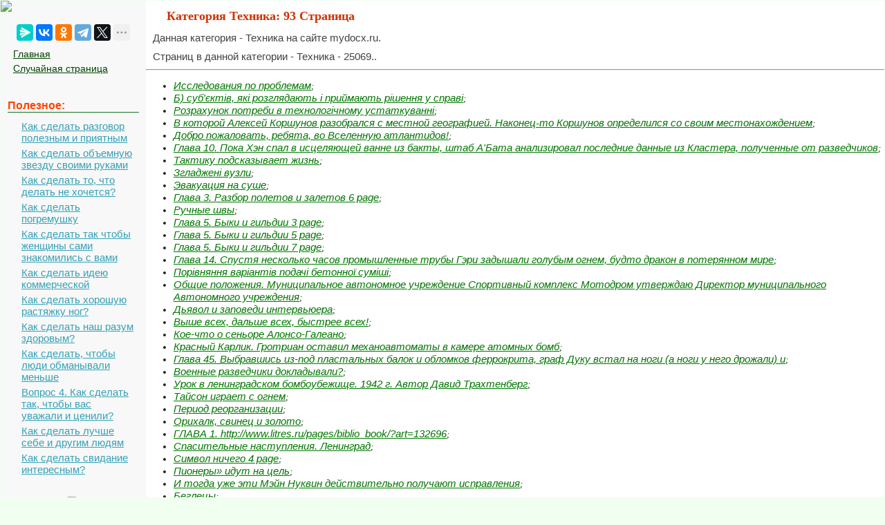

--- FILE ---
content_type: text/html; charset=cp1251
request_url: https://mydocx.ru/15/93/
body_size: 11292
content:

<!DOCTYPE html>
<html>
<head>
<meta http-equiv="Content-Type" content="text/html; charset=windows-1251" />
<meta name="viewport" content="width=device-width, initial-scale=1">
<title>МоиДоки.ру — категория Техника: 93 Страница</title>
<link href="/style.css" rel="stylesheet" type="text/css">
<link rel="icon" href="/mydocx.ru.ico" type="image/x-icon">
<link rel="shortcut icon" href="/mydocx.ru.ico" type="image/x-icon">
</head>
<body>


  <!-- Yandex.RTB -->
<script>window.yaContextCb=window.yaContextCb||[]</script>


<table width="100%" border="0" cellpadding="0" cellspacing="0" class="tableindex">
  <tr>
    <td width="210" valign="top" class="leftblock">
	<a href="/"><img src="/img/logo.jpg" align="top"></a>
	
	<br><br>
	<center>
	<script src="https://yastatic.net/share2/share.js"></script>
<div class="ya-share2" data-curtain data-limit="5" data-services="messenger,vkontakte,odnoklassniki,telegram,twitter,moimir,lj"></div>
	</center>
	
	<p>
	<a href="/" class='lefts'>Главная</a>
	<a href="/random.php" class='lefts'>Случайная страница</a></p>

<br>
	
<p class="leftc">Полезное:</p>
<p>
<a href='/9-42274.html' class='al'>Как сделать разговор полезным и приятным</a>
<a href='/2-77049.html' class='al'>Как сделать объемную звезду своими руками</a>
<a href='/11-5352.html' class='al'>Как сделать то, что делать не хочется?</a>
<a href='/4-103125.html' class='al'>Как сделать погремушку</a>
<a href='/8-126250.html' class='al'>Как сделать так чтобы женщины сами знакомились с вами</a>
<a href='/6-61151.html' class='al'>Как сделать идею коммерческой</a>
<a href='/4-28529.html' class='al'>Как сделать хорошую растяжку ног?</a>
<a href='/6-121253.html' class='al'>Как сделать наш разум здоровым?</a>
<a href='/6-5510.html' class='al'>Как сделать, чтобы люди обманывали меньше</a>
<a href='/1-11416.html' class='al'>Вопрос 4. Как сделать так, чтобы вас уважали и ценили?</a>
<a href='/1-5104.html' class='al'>Как сделать лучше себе и другим людям</a>
<a href='/11-31691.html' class='al'>Как сделать свидание интересным?</a>

<br>
<center>
	<a href="https://a24help.ru/?rid=d8f7c4eb300791b6&edugram_request_id=6043e21c01b285.89540278&promo=1&clck=1" rel="nofollow" target="_blank" class="lmenu"><img src="/img/200-1.png"></a>
	</center>
<br>
<p class="leftc">Категории:</p>
<p>
<a href='/6/' class='al'>Архитектура</a><a href='/3/' class='al'>Астрономия</a><a href='/1/' class='al'>Биология</a><a href='/2/' class='al'>География</a><a href='/4/' class='al'>Геология</a><a href='/5/' class='al'>Информатика</a><a href='/7/' class='al'>Искусство</a><a href='/8/' class='al'>История</a><a href='/9/' class='al'>Кулинария</a><a href='/10/' class='al'>Культура</a><a href='/12/' class='al'>Маркетинг</a><a href='/13/' class='al'>Математика</a><a href='/14/' class='al'>Медицина</a><a href='/11/' class='al'>Менеджмент</a><a href='/16/' class='al'>Охрана труда</a><a href='/17/' class='al'>Право</a><a href='/18/' class='al'>Производство</a><a href='/19/' class='al'>Психология</a><a href='/20/' class='al'>Религия</a><a href='/21/' class='al'>Социология</a><a href='/22/' class='al'>Спорт</a><a href='/15/' class='al'>Техника</a><a href='/23/' class='al'>Физика</a><a href='/24/' class='al'>Философия</a><a href='/26/' class='al'>Химия</a><a href='/27/' class='al'>Экология</a><a href='/25/' class='al'>Экономика</a><a href='/28/' class='al'>Электроника</a>

<br>
<center>
	<a href="https://a24help.ru/?rid=d8f7c4eb300791b6&edugram_request_id=6043e21c01b285.89540278&promo=1&clck=1" rel="nofollow" target="_blank" class="lmenu"><img src="/img/200-1.png"></a>
	</center>
	
	</p>
	


	<br><br><br><br><br>
	</td>
    <td valign="top" class="centerfon">


  <h1>Категория Техника: 93 Страница</h1>
 <p>Данная категория - Техника на сайте mydocx.ru.</p>
	 <p>Страниц в данной категории - Техника - 25069..</p>

	<!-- Yandex.RTB R-A-2391369-17 -->
<div id="yandex_rtb_R-A-2391369-17"></div>
<script>
window.yaContextCb.push(() => {
    Ya.Context.AdvManager.render({
        "blockId": "R-A-2391369-17",
        "renderTo": "yandex_rtb_R-A-2391369-17"
    })
})
</script><hr><ul><li><a href="/8-39415.html">Исследования по проблемам</a>;</li><li><a href="/3-25089.html">Б) суб'єктів, які розглядають і приймають рішення у справі</a>;</li><li><a href="/7-39713.html">Розрахунок потреби в технологічному устаткуванні</a>;</li><li><a href="/9-24556.html">В которой Алексей Коршунов разобрался с местной географией. Наконец&#8209;то Коршунов определился со своим местонахождением</a>;</li><li><a href="/3-77428.html">Добро пожаловать, ребята, во Вселенную атлантидов!</a>;</li><li><a href="/3-23255.html">Глава 10. Пока Хэн спал в исцеляющей ванне из бакты, штаб А'Бата анализировал последние данные из Кластера, полученные от разведчиков</a>;</li><li><a href="/11-88051.html">Тактику подсказывает жизнь</a>;</li><li><a href="/8-72894.html">Згладжені вузли</a>;</li><li><a href="/2-303.html">Эвакуация на суше</a>;</li><li><a href="/4-31388.html">Глава 3. Разбор полетов и залетов 6 page</a>;</li><li><a href="/10-18440.html">Ручные швы</a>;</li><li><a href="/4-31393.html">Глава 5. Быки и гильдии 3 page</a>;</li><li><a href="/4-31395.html">Глава 5. Быки и гильдии 5 page</a>;</li><li><a href="/4-31397.html">Глава 5. Быки и гильдии 7 page</a>;</li><li><a href="/5-108191.html">Глава 14. Спустя несколько часов промышленные трубы Гэри задышали голубым огнем, будто дракон в потерянном мире</a>;</li><li><a href="/3-70259.html">Порівняння варіантів подачі бетонної суміші</a>;</li><li><a href="/7-61827.html">Общие положения. Муниципальное автономное учреждение Спортивный комплекс Мотодром утверждаю Директор муниципального Автономного учреждения</a>;</li><li><a href="/11-34057.html">Дьявол и заповеди интервьюера</a>;</li><li><a href="/3-92017.html">Выше всех, дальше всех, быстрее всех!</a>;</li><li><a href="/4-59496.html">Кое-что о сеньоре Алонсо-Галеано</a>;</li><li><a href="/3-17422.html">Красный Карлик. Гротриан оставил механоавтоматы в камере атомных бомб</a>;</li><li><a href="/6-131825.html">Глава 45. Выбравшись из-под пластальных балок и обломков феррокрита, граф Дуку встал на ноги (а ноги у него дрожали) и</a>;</li><li><a href="/6-132089.html">Военные разведчики докладывали?</a>;</li><li><a href="/9-14758.html">Урок в ленинградском бомбоубежище. 1942 г. Автор Давид Трахтенберг</a>;</li><li><a href="/6-27062.html">Тайсон играет с огнем</a>;</li><li><a href="/7-108373.html">Период реорганизации</a>;</li><li><a href="/4-59508.html">Орихалк, свинец и золото</a>;</li><li><a href="/10-116456.html">ГЛАВА 1. http://www.litres.ru/pages/biblio_book/?art=132696</a>;</li><li><a href="/6-132124.html">Спасительные наступления. Ленинград</a>;</li><li><a href="/8-111102.html">Символ ничего 4 page</a>;</li><li><a href="/7-36649.html">Пионеры» идут на цель</a>;</li><li><a href="/3-64987.html">И тогда уже эти Мэйн Нуквин действительно получают исправления</a>;</li><li><a href="/7-71353.html">Беглецы</a>;</li><li><a href="/6-72592.html">От страха</a>;</li><li><a href="/11-3191.html">Индивидуальный трансфер: Вильнюс – Друскининкай - Вильнюс</a>;</li><li><a href="/10-55689.html">Глава 16. Следующее утро подруги провели в гостиной</a>;</li><li><a href="/6-30400.html">Глава 17. День тянулся томительно долго</a>;</li><li><a href="/3-86723.html">Глава 20. Торби увидел, что Леда приказала сервировать стол в саду</a>;</li><li><a href="/4-85865.html">Различия между MC и RC</a>;</li><li><a href="/7-68382.html">Часть первая 2 page. Она улыбнулась, поняв, что я имел в виду</a>;</li><li><a href="/4-39942.html">Стоимость работ по ремонту ходовой</a>;</li><li><a href="/7-74508.html">Турбулентность 1 page</a>;</li><li><a href="/7-11396.html">Глава 6. Легион демонов вырвался из внутренней крепости, разнеся тяжелые ворота в мелкие щепки</a>;</li><li><a href="/6-90079.html">Глава 19. ЦИТАДЕЛЬ. Приан</a>;</li><li><a href="/6-90071.html">Глава 11. ВНУТРО, ДРЕВЛИН. Арианус</a>;</li><li><a href="/7-38536.html">Індивідуальні завдання</a>;</li><li><a href="/3-23116.html">ПРОНИКНОВЕНИЕ 1 page</a>;</li><li><a href="/6-18376.html">Кульминационная точка битвы в Атлантике</a>;</li><li><a href="/4-26027.html">Стаття 84. Пониження та позбавлення спеціальних звань Національної поліції</a>;</li><li><a href="/6-18380.html">Боевые действия зимой 1942/43 г. на северном и центральном участках фронта</a>;</li><li><a href="/12-65039.html">Магнитное поле воздушного зазора</a>;</li><li><a href="/2-129711.html">Часть 2. Колокол Дельфинов 2 page. Все началось с Гарбена. Предупреждение пришло за два часа — вместе с распоряжением о немедленной эвакуации</a>;</li><li><a href="/2-74276.html">Часть вторая 6 page. Мартинес на мгновение оторвалась от своего пульта</a>;</li><li><a href="/8-111099.html">Символ ничего 1 page</a>;</li><li><a href="/9-50265.html">Сомнения и решения</a>;</li><li><a href="/8-39403.html">Искусственного происхождения</a>;</li><li><a href="/2-127392.html">Четырнадцать лет спустя после бегства с Капитула 4 page</a>;</li><li><a href="/2-127346.html">Момент истины 3 page</a>;</li><li><a href="/3-70816.html">Контроль за проходженням практики</a>;</li><li><a href="/11-88027.html">Чаплинка — только начало 5 page</a>;</li><li><a href="/12-7762.html">The complex sentence with an adverbial clause of concession</a>;</li><li><a href="/4-107289.html">Посвящение. Эта книга посвящается всем инструкторам, обучающим искусству безопасного вождения мотоцикла</a>;</li><li><a href="/12-89376.html">Общая схема пневматики вагона</a>;</li><li><a href="/8-115260.html">Название</a>;</li><li><a href="/6-129049.html">Профессор ужасниус</a>;</li><li><a href="/12-90072.html">Органических соединений теория</a>;</li><li><a href="/7-16369.html">V. Расписание, задержка и отмена рейса, маршрут перевозки, изменение маршрута перевозки</a>;</li><li><a href="/7-108459.html">ПЕЛИКАН» И ЕГО ВЫВОДОК</a>;</li><li><a href="/2-91789.html">Цена власти</a>;</li><li><a href="/2-91785.html">Клич ворона</a>;</li><li><a href="/6-24391.html">Глава вторая. Первое плавание «Джанет Кумбе» продолжалось несколько месяцев</a>;</li><li><a href="/6-24396.html">Глава седьмая. Впервые за сорок три года жизни Джозеф познал стыд и унижение</a>;</li><li><a href="/10-16671.html">Подмосковье</a>;</li><li><a href="/12-3451.html">Перевірка розрахункової маси состава на можливість надійного подолання короткого підйому крутизною більше розрахункової</a>;</li><li><a href="/6-24178.html">Глава 47. Бонд открыл затвор и швырнул «винчестер» Данну</a>;</li><li><a href="/2-91870.html">Глава 3. Низко пригнувшись к ручкам управления, Торш мчался сквозь заросли молодых деревьев и редких йуужань-вонгских растений</a>;</li><li><a href="/2-91893.html">Глава 26. Все бежали в укрытие. С высоты Люк видел сотни ферроанцев, толпившихся у входов в туннели; свет десятков факелов окружал каждый вход ярким ореолом</a>;</li><li><a href="/7-108492.html">Операция на Адаке</a>;</li><li><a href="/6-139966.html">Никогда еще грязные волосы не выглядели столь хорошо: от Читы до Магадана</a>;</li><li><a href="/3-17406.html">Гость из пространства. Мы отправились в полет несколько дней спустя</a>;</li><li><a href="/2-50871.html">Краниальные синхондрозы. 17 page</a>;</li><li><a href="/7-108397.html">Мальта в агонии — Роковая ошибка</a>;</li><li><a href="/3-74625.html">Глава 7. Мы несколько минут шли по туннелю, направляясь в сторону стыковочного терминала, а вокруг бушевали десятки различных эмоций</a>;</li><li><a href="/3-10728.html">Арадо Ar 234</a>;</li><li><a href="/3-10684.html">Однако годовой налет у российских пилотов-бомбардировщиков составляет всего 80 часов, истребителей - 40 часов. Не сказывается ли это на боеготовности?</a>;</li><li><a href="/6-25931.html">Часть I. Чёрный, как воронёная сталь, поезд со свистом рассекал непроглядную сибирскую ночь</a>;</li><li><a href="/10-60082.html">Задание 1. Комплекс физических упражнений направленных на формирование координации и синергизма движений дыхательного, голосового и артикуляционного отделов речевого аппарата</a>;</li><li><a href="/12-39867.html">Особенности работы насыщенных однофазных и трехфазных трансформаторов 2 page</a>;</li><li><a href="/8-9044.html">Бомбоубежище</a>;</li><li><a href="/3-93834.html">Глава 3. Домой меня отвез Кике. Под утро уже</a>;</li><li><a href="/3-40397.html">Состав работ. При устройстве опалубки</a>;</li><li><a href="/8-96776.html">Насколько исторические факты отличаются от наших представлений</a>;</li><li><a href="/12-68658.html">Судьба опять вращает лопасти тоски, сомнения и жалости. Постой со мной над краем пропасти - не откажи мне в этой малости!</a>;</li><li><a href="/4-55082.html">В) утверждает бюджет профессионального объединения страховщиков и вносит в него изменения;</a>;</li><li><a href="/9-66071.html">Перечень приложений к главе 2</a>;</li><li><a href="/3-93823.html">Глава 17. Пахло в «зиндане» совсем отвратно: кровью, мочой, дерьмом, паленой кожей</a>;</li><li><a href="/12-964.html">Злт-хRH кроHAE оdy кАtus мо sp</a>;</li><li><a href="/7-108578.html">Высадка десанта в заливе Ормок</a>;</li><li><a href="/12-68650.html">ГЛАВА 3. ты под парусом неба, Питер, лети, лети!</a>;</li><li><a href="/12-27402.html">Или в хвостовом вагоне.</a>;</li><li><a href="/9-82568.html">Где «бич Божий» потерял свою силу.</a>;</li><li><a href="/6-108330.html">Технічні вимоги до складальної одиниці</a>;</li><li><a href="/6-68967.html">Семьдесят два метра 1 page</a>;</li><li><a href="/2-86547.html">Глава 6. Закричав в испуге, Зак попытался вскарабкаться на камень, но у него не получалось</a>;</li><li><a href="/11-90766.html">Предотвращение противоправного влияния на результаты официального спортивного соревнования</a>;</li><li><a href="/3-70965.html">Черт. 1</a>;</li><li><a href="/2-86535.html">Глава 11. Таш была слишком утомлена и изумлена, чтобы ответить</a>;</li><li><a href="/12-83833.html">Задание 16. Игра для развития умения согласовывать дви­жения с речью.</a>;</li><li><a href="/2-86541.html">Глава 17. В отличие от того Вейдера, которого они уже встретили, броня этого Вейдера была реальной</a>;</li><li><a href="/9-117606.html">Переправа участников и рюк3akob</a>;</li><li><a href="/2-86481.html">Глава 14. Трап начал медленно подниматься</a>;</li><li><a href="/2-86469.html">Глава 2. - Посмотрите, - закричал он, споткнувшись и попятившись назад в корабль, столкнувшись при этом с Хулом и Таш</a>;</li><li><a href="/6-142916.html">Негостеприимная встреча</a>;</li><li><a href="/2-86479.html">Глава 12. Вруун встал между ними и контейнерами с жуками в своей лаборатории</a>;</li><li><a href="/3-21861.html">В поисках древних кладов 23 page</a>;</li><li><a href="/12-103681.html">Между каждыми двумя бхинот есть промежуточная бхина, включающая их обеих.</a>;</li><li><a href="/6-69646.html">Договора воздушной перевозки груза</a>;</li><li><a href="/7-65760.html">Первый караван</a>;</li><li><a href="/3-92015.html">В Италии</a>;</li><li><a href="/4-3926.html">Часть первая 5 page. Больше ничего не было. Халифа задал напоследок несколько вопросов, как показалось Сарии, больше для того</a>;</li><li><a href="/7-9018.html">Перелет</a>;</li><li><a href="/6-47158.html">Июня 1992 года. В отличие от мечети Омари, перестроенной в 1291 году из христианской церкви, или мечети аль&#8209;Амин</a>;</li><li><a href="/3-28106.html">Глава 2. Что лежали меж мною и ветром</a>;</li><li><a href="/2-86974.html">Спасение от пиратов</a>;</li><li><a href="/4-4945.html">Создание форм</a>;</li><li><a href="/9-10259.html">Глава 10. Когда неделей позже Джонин открывает сумку, привезенную Луханем, он не может скрыть удивления</a>;</li><li><a href="/6-69331.html">Перед большим шоу</a>;</li><li><a href="/3-35355.html">Глава 15. Они попытались угнать второй шаттл</a>;</li><li><a href="/8-65350.html">Везелвул, 13 мая 3971 года. Комплекс зданий колониальной тюрьмы строгого режима</a>;</li><li><a href="/10-142440.html">Тема: «Зайка сидит»</a>;</li><li><a href="/3-28110.html">Морской бой</a>;</li><li><a href="/3-40750.html">Душегубцы</a>;</li><li><a href="/2-82229.html">ГЛАВА 6. Ап стоял около космической яхты, в ушах звенело от гула космических кораблей</a>;</li><li><a href="/2-86369.html">Глава 15. - Диви, ты можешь что-нибудь разглядеть?</a>;</li><li><a href="/7-24094.html">Глава 25. – У нас проблемы, – донесся из комбо&#8209;блока запинающийся голос Марты</a>;</li><li><a href="/7-65763.html">Вдали от Родины</a>;</li><li><a href="/2-112935.html">ЗОЛОТО САНТА-МАРИИ. Флотилия корсаров -- пять больших кораблей -- мирно стояла на якоре у</a>;</li><li><a href="/3-1973.html">Глава 10. Сотрудник таможни Тенотка 4 раскрыл кейс, в котором лежал „образец” сверхсветового ретранслятора</a>;</li><li><a href="/3-8788.html">Программа хранения данных. Для Вашего удобства продукт В6АС имеет программу хранения и загрузки данных</a>;</li><li><a href="/12-103685.html">Даже после того как уже была исправлена уменьшенность малхут, осталась малхут в виде Атик в мире Брия.</a>;</li><li><a href="/5-25631.html">Глава 8. Этот самолет ускоряется очень быстро. Именно германские пикировщики продолжали определять ход событий на Средиземноморском театре до конца 1941 года</a>;</li><li><a href="/5-25626.html">Глава 3. Случилось нечто ужасное</a>;</li><li><a href="/9-85340.html">Харчевня с большими зубами</a>;</li><li><a href="/6-51113.html">Глава 15. В конце дня Габриела познакомилась с еще одним братом Джорджины, гостившим у Мэлори</a>;</li><li><a href="/3-81317.html">Финал лунной симфонии 5 page</a>;</li><li><a href="/7-117268.html">Глава XVII. Ответственность перевозчика, эксплуатанта и грузоотправителя</a>;</li><li><a href="/6-46413.html">Подземный город</a>;</li><li><a href="/10-10910.html">Вначале</a>;</li><li><a href="/6-46415.html">Тюрьма на острове</a>;</li><li><a href="/6-46424.html">Корабль с Бродяги</a>;</li><li><a href="/6-46416.html">Вирус ненависти</a>;</li><li><a href="/2-86360.html">Глава 6. Кричали на улице, где-то рядом с кантиной</a>;</li><li><a href="/3-10723.html">Боевая карьера. Помимо упомянутых выше эскадрилий корабельных самолетов 1./196 и 5./196, которые были первыми оснащены Ar 196А</a>;</li><li><a href="/6-24381.html">Глава шестая. Вскоре после Нового года Томас повез Джанет в Плимут</a>;</li><li><a href="/9-82639.html">Прорыв линии Бар Лева</a>;</li><li><a href="/6-24378.html">Глава третья. Медленно тянулись эти долгие зимние месяцы</a>;</li><li><a href="/6-75038.html">Глава 25. «Шато Мармон» оказался богемного вида старым отелем на Сансет у начала Лаврового Каньона</a>;</li><li><a href="/2-91946.html">Побратимы</a>;</li><li><a href="/7-57085.html">Глава 18. Невероятное превращение</a>;</li><li><a href="/8-7688.html">Образ будущего 8 page</a>;</li><li><a href="/6-24182.html">Глава 51</a>;</li><li><a href="/6-24146.html">Глава 15. Послеполуденное солнце раскрасило фенлендское свекольное поле полосами света и тени под зебру</a>;</li><li><a href="/9-1027.html">На таможне</a>;</li><li><a href="/8-8441.html">Глава 8 2 page</a>;</li><li><a href="/10-89471.html">Внутренней службы Вооруженных Сил Российской Федерации 11 page</a>;</li><li><a href="/3-93801.html">Глава 11. Из Клейтона поехал в офис, к Витьку</a>;</li><li><a href="/12-90506.html">Приоритетная Инструкция № 7 Особого Управления Департамента поддержания Порядка и Законности. 11 сентября 1793 года п.в.к. Грифы «Особо секретно» и «Без срока давности». 23 page</a>;</li><li><a href="/3-22824.html">Зал Сената. Корускант: экстренное совещание по политике интернирования</a>;</li><li><a href="/2-91773.html">Открытое море</a>;</li><li><a href="/9-1028.html">Самолёт</a>;</li><li><a href="/7-106746.html">Глава 10. – Товарищ Генеральный секретарь, мы не можем приступить к инициации столь сложной программы без вашего согласия</a>;</li><li><a href="/7-24098.html">Глава 29. А Бриттани и в самом деле была в шоке</a>;</li><li><a href="/10-12867.html">I have a new suit of clothes. The next morning I slept quite late in my hammock, for the night had been full of toil and I had had but little rest</a>;</li><li><a href="/2-129728.html">Часть 2. Колокол Дельфинов 2 page</a>;</li><li><a href="/7-38396.html">Запуск текстового процесора Microsoft Word</a>;</li><li><a href="/2-96120.html">Что рисуют крестоноги?</a>;</li><li><a href="/2-129710.html">Часть 2. Колокол Дельфинов 1 page. Когда Джим Тиллек отбил на Большом Колоколе в Заливе Монако сигнал тревоги, команда Терезы оказалась на месте сбора через несколько минут: ее ведомые</a>;</li><li><a href="/2-73628.html">Глава 6. Из-за голограммы стратегической ситуации, свет которой разгонял темноту в помещении, и десятка тактических дисплеев</a>;</li><li><a href="/7-24092.html">Глава 23. – Все, как я предполагала, – объявила Марта, когда они вошли в центральный вестибюль здания муниципалитета</a>;</li><li><a href="/12-97512.html">Внимательно читаем определение термина автомобильная парковка и автомобильная стоянка в п.п. 3.1 и 3.2 ТКП 45-3.01-116-2008 п.п. 3.2 и 3.3 ТКП-45-3.03-227</a>;</li><li><a href="/10-97478.html">Я объявляю голодовку</a>;</li><li><a href="/2-73638.html">Глава 16. Нож-куфи упал, и святилище наполнилось протяжным воплем и странным запахом чужеродной крови</a>;</li><li><a href="/3-24423.html">Глава 6. Поход за книгой</a>;</li><li><a href="/2-127431.html">ГЛАВА 8. Однажды Анакин и Оби-Ван провели несколько недель, путешествуя по полям планеты Белазура, просто для удовольствия</a>;</li><li><a href="/3-17330.html">Глава 1. В доке Виктория</a>;</li><li><a href="/2-95388.html">Сур, сборщик налогов</a>;</li><li><a href="/8-128006.html">Банно-прачечное обслуживание</a>;</li><li><a href="/2-127418.html">Двадцать три года спустя после бегства с Капитула 2 page</a>;</li><li><a href="/7-24095.html">Глава 26. Бриттани ужасно нервничала, а страх только усиливал невыносимое напряжение</a>;</li><li><a href="/2-110569.html">Мая 3067 года. - Как воюется, сержант Такер?</a>;</li><li><a href="/2-3008.html">Повний метод</a>;</li><li><a href="/7-74513.html">Искажение правды</a>;</li><li><a href="/9-6310.html">Пенная страна</a>;</li><li><a href="/2-74685.html">Глава 11 предупреждение гибель мира последний уроженец Хтонии</a>;</li><li><a href="/12-90065.html">О мировых центрах происхождения культурных растений учение</a>;</li><li><a href="/2-11984.html">Обслуживание дискового тормоза переднего колеса</a>;</li><li><a href="/3-23270.html">ГЛАВА 14. Хэн Соло выглянул из кабины «Сокола», и на лбу у него выступил холодный пот</a>;</li><li><a href="/12-90086.html">Протяженность железных дорог</a>;</li><li><a href="/6-52091.html">Глава 8. Мельников лежал в одних трусах поверх шелкового покрывала на кровати в своей спальне</a>;</li><li><a href="/6-129056.html">История с телевизором</a>;</li></ul><hr><!-- Yandex.RTB R-A-2391369-18 -->
<div id="yandex_rtb_R-A-2391369-18"></div>
<script>
window.yaContextCb.push(() => {
    Ya.Context.AdvManager.render({
        "blockId": "R-A-2391369-18",
        "renderTo": "yandex_rtb_R-A-2391369-18"
    })
})
</script><center> <a href="/15/1/">1</a> | <a href="/15/2/">2</a> | <a href="/15/3/">3</a> | <a href="/15/4/">4</a> | <a href="/15/5/">5</a> | <a href="/15/6/">6</a> | <a href="/15/7/">7</a> | <a href="/15/8/">8</a> | <a href="/15/9/">9</a> | <a href="/15/10/">10</a> | <a href="/15/11/">11</a> | <a href="/15/12/">12</a> | <a href="/15/13/">13</a> | <a href="/15/14/">14</a> | <a href="/15/15/">15</a> | <a href="/15/16/">16</a> | <a href="/15/17/">17</a> | <a href="/15/18/">18</a> | <a href="/15/19/">19</a> | <a href="/15/20/">20</a> | <a href="/15/21/">21</a> | <a href="/15/22/">22</a> | <a href="/15/23/">23</a> | <a href="/15/24/">24</a> | <a href="/15/25/">25</a> | <a href="/15/26/">26</a> | <a href="/15/27/">27</a> | <a href="/15/28/">28</a> | <a href="/15/29/">29</a> | <a href="/15/30/">30</a> | <a href="/15/31/">31</a> | <a href="/15/32/">32</a> | <a href="/15/33/">33</a> | <a href="/15/34/">34</a> | <a href="/15/35/">35</a> | <a href="/15/36/">36</a> | <a href="/15/37/">37</a> | <a href="/15/38/">38</a> | <a href="/15/39/">39</a> | <a href="/15/40/">40</a> | <a href="/15/41/">41</a> | <a href="/15/42/">42</a> | <a href="/15/43/">43</a> | <a href="/15/44/">44</a> | <a href="/15/45/">45</a> | <a href="/15/46/">46</a> | <a href="/15/47/">47</a> | <a href="/15/48/">48</a> | <a href="/15/49/">49</a> | <a href="/15/50/">50</a> | <a href="/15/51/">51</a> | <a href="/15/52/">52</a> | <a href="/15/53/">53</a> | <a href="/15/54/">54</a> | <a href="/15/55/">55</a> | <a href="/15/56/">56</a> | <a href="/15/57/">57</a> | <a href="/15/58/">58</a> | <a href="/15/59/">59</a> | <a href="/15/60/">60</a> | <a href="/15/61/">61</a> | <a href="/15/62/">62</a> | <a href="/15/63/">63</a> | <a href="/15/64/">64</a> | <a href="/15/65/">65</a> | <a href="/15/66/">66</a> | <a href="/15/67/">67</a> | <a href="/15/68/">68</a> | <a href="/15/69/">69</a> | <a href="/15/70/">70</a> | <a href="/15/71/">71</a> | <a href="/15/72/">72</a> | <a href="/15/73/">73</a> | <a href="/15/74/">74</a> | <a href="/15/75/">75</a> | <a href="/15/76/">76</a> | <a href="/15/77/">77</a> | <a href="/15/78/">78</a> | <a href="/15/79/">79</a> | <a href="/15/80/">80</a> | <a href="/15/81/">81</a> | <a href="/15/82/">82</a> | <a href="/15/83/">83</a> | <a href="/15/84/">84</a> | <a href="/15/85/">85</a> | <a href="/15/86/">86</a> | <a href="/15/87/">87</a> | <a href="/15/88/">88</a> | <a href="/15/89/">89</a> | <a href="/15/90/">90</a> | <a href="/15/91/">91</a> | <a href="/15/92/">92</a> | <span class='redbig'>93</span> | <a href="/15/94/">94</a> | <a href="/15/95/">95</a> | <a href="/15/96/">96</a> | <a href="/15/97/">97</a> | <a href="/15/98/">98</a> | <a href="/15/99/">99</a> | <a href="/15/100/">100</a> | <a href="/15/101/">101</a> | <a href="/15/102/">102</a> | <a href="/15/103/">103</a> | <a href="/15/104/">104</a> | <a href="/15/105/">105</a> | <a href="/15/106/">106</a> | <a href="/15/107/">107</a> | <a href="/15/108/">108</a> | <a href="/15/109/">109</a> | <a href="/15/110/">110</a> | <a href="/15/111/">111</a> | <a href="/15/112/">112</a> | <a href="/15/113/">113</a> | <a href="/15/114/">114</a> | <a href="/15/115/">115</a> | <a href="/15/116/">116</a> | <a href="/15/117/">117</a> | <a href="/15/118/">118</a> | <a href="/15/119/">119</a> | <a href="/15/120/">120</a> | <a href="/15/121/">121</a> | <a href="/15/122/">122</a> | <a href="/15/123/">123</a> | <a href="/15/124/">124</a> | <a href="/15/125/">125</a> | <a href="/15/126/">126</a> |</center>
</td>
  </tr>
</table>

<center><span class="tailg">mydocx.ru - 2015-2026 year. (0.022 sec.) Все материалы представленные на сайте исключительно с целью ознакомления читателями и не преследуют коммерческих целей или нарушение авторских прав - <a href="/call.php" class="tailg">Пожаловаться на публикацию</a></span>
</center>
<!--LiveInternet counter--><script type="text/javascript"><!--
new Image().src = "//counter.yadro.ru/hit?r"+
escape(document.referrer)+((typeof(screen)=="undefined")?"":
";s"+screen.width+"*"+screen.height+"*"+(screen.colorDepth?
screen.colorDepth:screen.pixelDepth))+";u"+escape(document.URL)+
";"+Math.random();//--></script><!--/LiveInternet-->

<!-- Yandex.Metrika counter -->
<script type="text/javascript" >
   (function(m,e,t,r,i,k,a){m[i]=m[i]||function(){(m[i].a=m[i].a||[]).push(arguments)};
   m[i].l=1*new Date();
   for (var j = 0; j < document.scripts.length; j++) {if (document.scripts[j].src === r) { return; }}
   k=e.createElement(t),a=e.getElementsByTagName(t)[0],k.async=1,k.src=r,a.parentNode.insertBefore(k,a)})
   (window, document, "script", "https://mc.yandex.ru/metrika/tag.js", "ym");

   ym(91065370, "init", {
        clickmap:true,
        trackLinks:true,
        accurateTrackBounce:true
   });
</script>
<noscript><div><img src="https://mc.yandex.ru/watch/91065370" style="position:absolute; left:-9999px;" alt="" /></div></noscript>
<!-- /Yandex.Metrika counter -->

<br><br><br><br><br><br><br><br><br><br><br><br><br><br><br><br><br><br><br><br>








			<script src="https://yandex.ru/ads/system/context.js" async></script>



</body>
</html>
